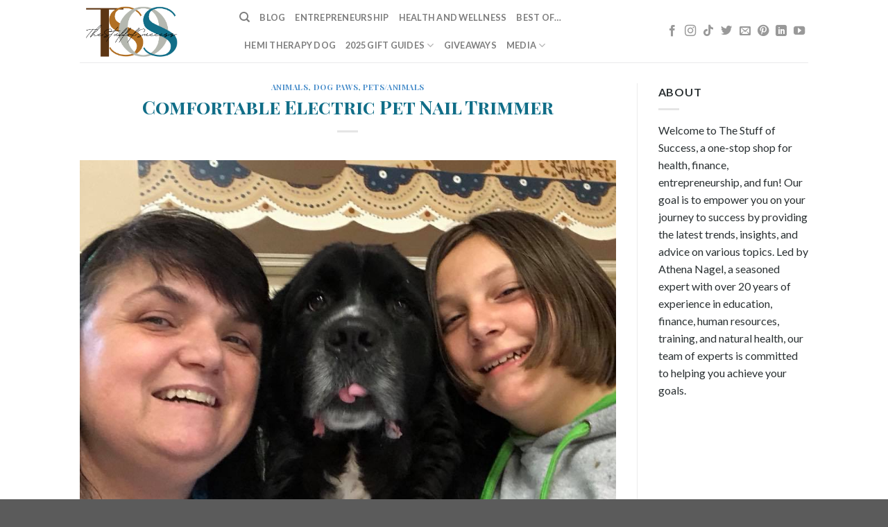

--- FILE ---
content_type: text/html; charset=utf-8
request_url: https://www.google.com/recaptcha/api2/anchor?ar=1&k=6LdcfCIUAAAAALwWDLWWbPqdQOAL91aBXD-Keq4b&co=aHR0cHM6Ly90aGVzdHVmZm9mc3VjY2Vzcy5jb206NDQz&hl=en&v=TkacYOdEJbdB_JjX802TMer9&theme=light&size=normal&anchor-ms=20000&execute-ms=15000&cb=5vn3qzi85pbu
body_size: 45752
content:
<!DOCTYPE HTML><html dir="ltr" lang="en"><head><meta http-equiv="Content-Type" content="text/html; charset=UTF-8">
<meta http-equiv="X-UA-Compatible" content="IE=edge">
<title>reCAPTCHA</title>
<style type="text/css">
/* cyrillic-ext */
@font-face {
  font-family: 'Roboto';
  font-style: normal;
  font-weight: 400;
  src: url(//fonts.gstatic.com/s/roboto/v18/KFOmCnqEu92Fr1Mu72xKKTU1Kvnz.woff2) format('woff2');
  unicode-range: U+0460-052F, U+1C80-1C8A, U+20B4, U+2DE0-2DFF, U+A640-A69F, U+FE2E-FE2F;
}
/* cyrillic */
@font-face {
  font-family: 'Roboto';
  font-style: normal;
  font-weight: 400;
  src: url(//fonts.gstatic.com/s/roboto/v18/KFOmCnqEu92Fr1Mu5mxKKTU1Kvnz.woff2) format('woff2');
  unicode-range: U+0301, U+0400-045F, U+0490-0491, U+04B0-04B1, U+2116;
}
/* greek-ext */
@font-face {
  font-family: 'Roboto';
  font-style: normal;
  font-weight: 400;
  src: url(//fonts.gstatic.com/s/roboto/v18/KFOmCnqEu92Fr1Mu7mxKKTU1Kvnz.woff2) format('woff2');
  unicode-range: U+1F00-1FFF;
}
/* greek */
@font-face {
  font-family: 'Roboto';
  font-style: normal;
  font-weight: 400;
  src: url(//fonts.gstatic.com/s/roboto/v18/KFOmCnqEu92Fr1Mu4WxKKTU1Kvnz.woff2) format('woff2');
  unicode-range: U+0370-0377, U+037A-037F, U+0384-038A, U+038C, U+038E-03A1, U+03A3-03FF;
}
/* vietnamese */
@font-face {
  font-family: 'Roboto';
  font-style: normal;
  font-weight: 400;
  src: url(//fonts.gstatic.com/s/roboto/v18/KFOmCnqEu92Fr1Mu7WxKKTU1Kvnz.woff2) format('woff2');
  unicode-range: U+0102-0103, U+0110-0111, U+0128-0129, U+0168-0169, U+01A0-01A1, U+01AF-01B0, U+0300-0301, U+0303-0304, U+0308-0309, U+0323, U+0329, U+1EA0-1EF9, U+20AB;
}
/* latin-ext */
@font-face {
  font-family: 'Roboto';
  font-style: normal;
  font-weight: 400;
  src: url(//fonts.gstatic.com/s/roboto/v18/KFOmCnqEu92Fr1Mu7GxKKTU1Kvnz.woff2) format('woff2');
  unicode-range: U+0100-02BA, U+02BD-02C5, U+02C7-02CC, U+02CE-02D7, U+02DD-02FF, U+0304, U+0308, U+0329, U+1D00-1DBF, U+1E00-1E9F, U+1EF2-1EFF, U+2020, U+20A0-20AB, U+20AD-20C0, U+2113, U+2C60-2C7F, U+A720-A7FF;
}
/* latin */
@font-face {
  font-family: 'Roboto';
  font-style: normal;
  font-weight: 400;
  src: url(//fonts.gstatic.com/s/roboto/v18/KFOmCnqEu92Fr1Mu4mxKKTU1Kg.woff2) format('woff2');
  unicode-range: U+0000-00FF, U+0131, U+0152-0153, U+02BB-02BC, U+02C6, U+02DA, U+02DC, U+0304, U+0308, U+0329, U+2000-206F, U+20AC, U+2122, U+2191, U+2193, U+2212, U+2215, U+FEFF, U+FFFD;
}
/* cyrillic-ext */
@font-face {
  font-family: 'Roboto';
  font-style: normal;
  font-weight: 500;
  src: url(//fonts.gstatic.com/s/roboto/v18/KFOlCnqEu92Fr1MmEU9fCRc4AMP6lbBP.woff2) format('woff2');
  unicode-range: U+0460-052F, U+1C80-1C8A, U+20B4, U+2DE0-2DFF, U+A640-A69F, U+FE2E-FE2F;
}
/* cyrillic */
@font-face {
  font-family: 'Roboto';
  font-style: normal;
  font-weight: 500;
  src: url(//fonts.gstatic.com/s/roboto/v18/KFOlCnqEu92Fr1MmEU9fABc4AMP6lbBP.woff2) format('woff2');
  unicode-range: U+0301, U+0400-045F, U+0490-0491, U+04B0-04B1, U+2116;
}
/* greek-ext */
@font-face {
  font-family: 'Roboto';
  font-style: normal;
  font-weight: 500;
  src: url(//fonts.gstatic.com/s/roboto/v18/KFOlCnqEu92Fr1MmEU9fCBc4AMP6lbBP.woff2) format('woff2');
  unicode-range: U+1F00-1FFF;
}
/* greek */
@font-face {
  font-family: 'Roboto';
  font-style: normal;
  font-weight: 500;
  src: url(//fonts.gstatic.com/s/roboto/v18/KFOlCnqEu92Fr1MmEU9fBxc4AMP6lbBP.woff2) format('woff2');
  unicode-range: U+0370-0377, U+037A-037F, U+0384-038A, U+038C, U+038E-03A1, U+03A3-03FF;
}
/* vietnamese */
@font-face {
  font-family: 'Roboto';
  font-style: normal;
  font-weight: 500;
  src: url(//fonts.gstatic.com/s/roboto/v18/KFOlCnqEu92Fr1MmEU9fCxc4AMP6lbBP.woff2) format('woff2');
  unicode-range: U+0102-0103, U+0110-0111, U+0128-0129, U+0168-0169, U+01A0-01A1, U+01AF-01B0, U+0300-0301, U+0303-0304, U+0308-0309, U+0323, U+0329, U+1EA0-1EF9, U+20AB;
}
/* latin-ext */
@font-face {
  font-family: 'Roboto';
  font-style: normal;
  font-weight: 500;
  src: url(//fonts.gstatic.com/s/roboto/v18/KFOlCnqEu92Fr1MmEU9fChc4AMP6lbBP.woff2) format('woff2');
  unicode-range: U+0100-02BA, U+02BD-02C5, U+02C7-02CC, U+02CE-02D7, U+02DD-02FF, U+0304, U+0308, U+0329, U+1D00-1DBF, U+1E00-1E9F, U+1EF2-1EFF, U+2020, U+20A0-20AB, U+20AD-20C0, U+2113, U+2C60-2C7F, U+A720-A7FF;
}
/* latin */
@font-face {
  font-family: 'Roboto';
  font-style: normal;
  font-weight: 500;
  src: url(//fonts.gstatic.com/s/roboto/v18/KFOlCnqEu92Fr1MmEU9fBBc4AMP6lQ.woff2) format('woff2');
  unicode-range: U+0000-00FF, U+0131, U+0152-0153, U+02BB-02BC, U+02C6, U+02DA, U+02DC, U+0304, U+0308, U+0329, U+2000-206F, U+20AC, U+2122, U+2191, U+2193, U+2212, U+2215, U+FEFF, U+FFFD;
}
/* cyrillic-ext */
@font-face {
  font-family: 'Roboto';
  font-style: normal;
  font-weight: 900;
  src: url(//fonts.gstatic.com/s/roboto/v18/KFOlCnqEu92Fr1MmYUtfCRc4AMP6lbBP.woff2) format('woff2');
  unicode-range: U+0460-052F, U+1C80-1C8A, U+20B4, U+2DE0-2DFF, U+A640-A69F, U+FE2E-FE2F;
}
/* cyrillic */
@font-face {
  font-family: 'Roboto';
  font-style: normal;
  font-weight: 900;
  src: url(//fonts.gstatic.com/s/roboto/v18/KFOlCnqEu92Fr1MmYUtfABc4AMP6lbBP.woff2) format('woff2');
  unicode-range: U+0301, U+0400-045F, U+0490-0491, U+04B0-04B1, U+2116;
}
/* greek-ext */
@font-face {
  font-family: 'Roboto';
  font-style: normal;
  font-weight: 900;
  src: url(//fonts.gstatic.com/s/roboto/v18/KFOlCnqEu92Fr1MmYUtfCBc4AMP6lbBP.woff2) format('woff2');
  unicode-range: U+1F00-1FFF;
}
/* greek */
@font-face {
  font-family: 'Roboto';
  font-style: normal;
  font-weight: 900;
  src: url(//fonts.gstatic.com/s/roboto/v18/KFOlCnqEu92Fr1MmYUtfBxc4AMP6lbBP.woff2) format('woff2');
  unicode-range: U+0370-0377, U+037A-037F, U+0384-038A, U+038C, U+038E-03A1, U+03A3-03FF;
}
/* vietnamese */
@font-face {
  font-family: 'Roboto';
  font-style: normal;
  font-weight: 900;
  src: url(//fonts.gstatic.com/s/roboto/v18/KFOlCnqEu92Fr1MmYUtfCxc4AMP6lbBP.woff2) format('woff2');
  unicode-range: U+0102-0103, U+0110-0111, U+0128-0129, U+0168-0169, U+01A0-01A1, U+01AF-01B0, U+0300-0301, U+0303-0304, U+0308-0309, U+0323, U+0329, U+1EA0-1EF9, U+20AB;
}
/* latin-ext */
@font-face {
  font-family: 'Roboto';
  font-style: normal;
  font-weight: 900;
  src: url(//fonts.gstatic.com/s/roboto/v18/KFOlCnqEu92Fr1MmYUtfChc4AMP6lbBP.woff2) format('woff2');
  unicode-range: U+0100-02BA, U+02BD-02C5, U+02C7-02CC, U+02CE-02D7, U+02DD-02FF, U+0304, U+0308, U+0329, U+1D00-1DBF, U+1E00-1E9F, U+1EF2-1EFF, U+2020, U+20A0-20AB, U+20AD-20C0, U+2113, U+2C60-2C7F, U+A720-A7FF;
}
/* latin */
@font-face {
  font-family: 'Roboto';
  font-style: normal;
  font-weight: 900;
  src: url(//fonts.gstatic.com/s/roboto/v18/KFOlCnqEu92Fr1MmYUtfBBc4AMP6lQ.woff2) format('woff2');
  unicode-range: U+0000-00FF, U+0131, U+0152-0153, U+02BB-02BC, U+02C6, U+02DA, U+02DC, U+0304, U+0308, U+0329, U+2000-206F, U+20AC, U+2122, U+2191, U+2193, U+2212, U+2215, U+FEFF, U+FFFD;
}

</style>
<link rel="stylesheet" type="text/css" href="https://www.gstatic.com/recaptcha/releases/TkacYOdEJbdB_JjX802TMer9/styles__ltr.css">
<script nonce="YdA6m_ou3-Qk5kd2UWBTCA" type="text/javascript">window['__recaptcha_api'] = 'https://www.google.com/recaptcha/api2/';</script>
<script type="text/javascript" src="https://www.gstatic.com/recaptcha/releases/TkacYOdEJbdB_JjX802TMer9/recaptcha__en.js" nonce="YdA6m_ou3-Qk5kd2UWBTCA">
      
    </script></head>
<body><div id="rc-anchor-alert" class="rc-anchor-alert"></div>
<input type="hidden" id="recaptcha-token" value="[base64]">
<script type="text/javascript" nonce="YdA6m_ou3-Qk5kd2UWBTCA">
      recaptcha.anchor.Main.init("[\x22ainput\x22,[\x22bgdata\x22,\x22\x22,\[base64]/[base64]/[base64]/[base64]/[base64]/[base64]/YVtXKytdPVU6KFU8MjA0OD9hW1crK109VT4+NnwxOTI6KChVJjY0NTEyKT09NTUyOTYmJmIrMTxSLmxlbmd0aCYmKFIuY2hhckNvZGVBdChiKzEpJjY0NTEyKT09NTYzMjA/[base64]/[base64]/Ui5EW1ddLmNvbmNhdChiKTpSLkRbV109U3UoYixSKTtlbHNle2lmKFIuRmUmJlchPTIxMilyZXR1cm47Vz09NjZ8fFc9PTI0Nnx8Vz09MzQ5fHxXPT0zNzJ8fFc9PTQ0MHx8Vz09MTE5fHxXPT0yMjZ8fFc9PTUxMXx8Vz09MzkzfHxXPT0yNTE/[base64]/[base64]/[base64]/[base64]/[base64]\x22,\[base64]\x22,\x22wrfCj8OdWcO4ZT3CvMOMw5dFw7/[base64]/Ck8KSUMOnQsOILsKoK8O9wqlOPCHDlcOqJ2DDocKbw7kcK8OLw7l2wq/[base64]/w6rCuntCw7vDg8KGwqNewr8dwobChj3Cj8O8SMK1wqdRTyEINsOiwrMHw7rCusOjwoJlNsKpFcOFRHLDosKrw4jDggfChcKpYMO7QcOOEUlzagIDwqtQw4FGw4/DuwDCoQ04FMO8TSbDs38xYcO+w63Cq1ZywqfChDN9S27CjEvDljxPw7JtMcOWcTxVw5kaACZqwr7CuDfDm8Ocw5JeFMOFDMOUAsKhw6kdL8Kaw77DmMOuYcKOw5TCpMOvG2jDqMKYw7YwGXzCsjrDnx8NKsOsQlsZw5vCpmzCrcO9C2XCgWFnw4FzwqvCpsKBwq/CrsKnexHClk/Cq8KBw57CgsO9RsOnw7gYwozCiMK/InYPUzIuGcKXwqXCtHvDnlTCjDsswo0uwqjClsOoKMKFGAHDg38Lb8OrworCtUxTRGktwrPCvwh3w6VeUW3DgBzCnXE1M8Kaw4HDsMKNw7o5IHDDoMOBwqLCqMO/AsOdasO/f8Kbw43DkFTDkTrDscOxG8K6LA3ClAN2IMOrwo8jEMOBwoEsE8KWw4pOwpBoKMOuwqDDm8KDSTccw7rDlsKvCzfDh1XCrsO0ETXDtwhWLVRJw7nCnWbDtCTDuQgNR1/DnzDChExsdiwjw5LDusOEbn/DrV5ZMxJye8OEwpfDs1pBw7c3w7skw7U7wrLCl8KJKiPDtcKPwos6wq3Dv1MEw59RBFw0chHCj0LCh3cFw40oXsOfLCUOw47CmcOswqfCuQkQAsO0w59uHWEBwp7ClsKIwrnDisO4w47CocOuw5/[base64]/DkgLCvErDskJYLsK8TsOOw7Jyw7scwp54FTbCn8KFWSrCh8O3JMKsw5wLw5BVMcK4w6nCrsO8wqfDvDTDpcOTw6HCvsKwXE/[base64]/DpQrDjhjCmMOQwoxBw5YTw7vCg1bCqcKgacK1w6c8XnV2w4UdwpZAcX9xW8Kuw69wwoDDiAMXwpDCgWDCs2/CjkRNwrDCicKWw53CgwsRwqpsw55+PMO7wo/[base64]/DpFjCrsKMw7/[base64]/e0EiAsKVwr/DhnHCvcOlw7nCpSLDj8OKZ3DDqhZPw7hRw7trwoLDj8OMwocVEcKARgzDgQDClBPCoDLDrHEWw7nDt8KmOwAQw4BDQMOTwpE2X8O5RGpXbsO2C8O5G8O0w5rCrDvCrm4cIsOYGC7CgMKuwpvDo2tBw7BBEMOjG8Ojwq/[base64]/NRjCj8OjRiXChMK3wrUUEmA6w6vDrXIXD8OwS8O6wq3CsTHCucK6X8OgwrfDuwtnKyLCtSbCu8KlwplewqzCisORwrDDkx/[base64]/[base64]/Ch8OLPsOLdVIlw7ZERMKkK8Ocw4g7w7DCtsO0eAc8w7MUwonCpgTCmcOJesOBOCTCqcOZwpRNwqEyw4/[base64]/CrVx2wpPCn07DgsKXw7V6w7fCsMOMwpU0UsO8JsOqwojDrcKTwqpsW3gtw5VXw6XDrArCpiQtbWEOElzDrcKOT8OkwpsiCcOFZcOHVipVJsOfMjctwqROw6MDfcKPXcORwqbChUfDoAYAIMOlw6/[base64]/Ck1/Cl8KEwq0SbSHDkMOewp3Cj8KpwpJPwpDCrzg0V2rDpDnCp14MR1LDjiYJwq3CtSwLQMO8O2EWY8Oawr7CkMKcw4HDglk3YMK9C8OpNsObw4ENPMKfAsOkwoHDpV/DrcO8wrZHwpXChTgdLljCqMOWwo1yNE8Zw7ZHw4kkSsKrw7rCnkETw7geNw/DtcO9w7lPw4HDmsKkQsKgZSNEMnp5UMOXwpjCpcKZaSVPw4Yyw7vDqMOJw7Ejw7HDti0Qw7nCtz/DnnbCtsKkw7kAwpTCv8O6wpogw6vDkMOrw7bDtMKwb8O/NmjDkWE3wo3CvcK7wo0mwpTDn8Ogw7AFJyHDicOew7glwo0jwqbCnBFHw4w6wozDq2suwqgBKATCu8KRw4QKN3ENwrfCksKgGEhcKcKnw4oFw65DcEh5cMOVw60tPERGYS8Tw7l8RMOBwqZwwpktw5HClMKHw4RTEsKBTHDDk8Oow7/CusKvw6ZDB8OVeMOQw4jCsg90QcKkw7XDrMKfwrcswpHCnwMkfsKHW24OCcOtw4wOWMOKWcOXGHDCoGpGH8KUTA3DvMObDCDCiMKcw6TCnsKoDcOfwpPDp2fCncOIw5XDlD/[base64]/b8K6wqBvd3nDqsKXB0ptw4TChn5OwqvDu0jCuzzDpDvCugdawqDDlcKCwr7CkMOMw7VzWsOqScKORMKXJRLCncKTGnk6wqzDkDllwqxMfC9dZmQyw5DCsMO6wrnDocKkwoZuw74JSzI5wqk9biLClMOAw4nDkMKRw7nDtAzDsUENw4DCvcORNMOHZwrDn1/[base64]/CkcO9w4TCiMORw5XDt8Kkw4rCoMKkwokPwoxtwq3ClMKKeXjDq8KuJShIw5wIHyEqw7rDj1rCl0vDh8OMw4YzR1vClA1owpPCkEfDuMKiU8KEIcKwfQbDmsKja3PCmlZxVsOuY8OFw5Biwph/a3JcwpVhwqw1d8OgTMKFwqtGScOqw6fCkMO+EBEOwr1ywqnDhnBJwpDDgMO3FXXCnsOFw5kiEcKuN8Kxwo7ClsO1KsOGFipfwp5rEMOJQsOpw5/DsQ9wwoA3GyJMwqrDrcKbc8Ojwrcuw6HDhMO7wqzCriFmEcKvb8O+PUPDmVTCrcOEwprDrsOmw63CicK5W3YdwrAkTARjbMOfVh7CqsOAU8KfbMKEw4/[base64]/CgSXDsSR9w7cAf33CllnCs8Kmw5dlBls0wpPCnMKtw5vCgMK/ETogwpxWwqRhWi50a8KtfiPDnsOpw5zCksKEwpbDrMOawq/CijPCtsOOMjHChQAvBA1hwpnDk8O8DMKpHsKJDXvDqMKAw7MrXMKGBnZqW8KcX8KjZizCrELDpsO/wqfDrcOyf8Oawq3CtsKew7bDl2oVw5gZw54+J3YQUg5EwrfDqWPChnLCqCfDjh/DpW/DmRHDk8O9woEjK2TCt1RPPsKkwocHwoTDmsKxwpwbwrgeeMOKM8KQwpBaHsKCwpDCvMK3wr0lw7pcw48QwqBHIcO3wr5qHzbCrF8Qw7PDixrCiMOTwrcoLnfCiRRmwqdIwpMRIsOPTMOuwo0Fw4B3w5MJwpAQSU3DtnfDnyLDo1NFw4PDtsKRbcOkw4jDu8K/wqfDt8KywprDkcKmw5zDjMOHFHRfdEhRwo3CkBE7b8OcY8OoDsOMw4IJwrrDnQpFwoM0w5xNwp5mSlILw7NRWTIwCcOGPsO5P1giw6HDs8Kow6rDgzgqWcOQcjvCsMOaPcKFcBfCpMOEwqo9IMOfY8O1w6QOT8OudsO3w4kdw4tfw6/Dr8K7wpbCt2bCqsO0w7FhecKuBMOfT8KrYV/Dl8OhSFZucQIGw4FXwrjDlcOjwrc5w4HCl0UTw7XCo8OWw5bDh8Oawp7CmsKuJcOdF8K3UmoIU8OGPcKBDcKgwqUWwq99fxwqbMK/w68zbMOIw4HDvsOKwqQ6PSnCmsOEDsOuw77Dq2nDg2sXwp8jw6dDwrUiL8O0aMKUw48RH0/[base64]/[base64]/DgnPCqcO6w4zCv8K4wrA7w59IK8Oxw6jCrcKFYDrCrWl1w7TCpHdiwqIRdMOxCcK6ElpQw6YsRsOMwojCmMKZMMOHCMKtwqN/[base64]/DjsKNUSnDgzPCuSzCpMOcJ8OjaMKzMcOsWsOwO8KCFSZzcwzClMKoAsOzwrIBHDcCIMOpwolsI8OpO8O5SMKGwpXDkcOywrQTYsOWP3TCrBrDll7Cs2zChGxBwqkmVHYcdMKOwqbDs0PDnnEQw43Cp1bCpMOjdMKDwrYtwo/[base64]/Cng7CmEXDjMKINjHDtsKLGMOeHsOjGX03w4XCjkfDvlAHwobDkMKlwoBZa8O/[base64]/DqcKFwrUcwrsswpgYVcO4acKzw5U8GHswP2DDgEdGQsOIwr0AwoLCtcOkCcKjwoXChcKSwobCvMOkfcObwogLD8Ofwq3Cq8KzwpvDmsOJwqhlCcKTLcOowpXDpMOMw7Iew43Cg8OsRAd4OCVYw6x6E3wUw5UCw5sPWV/CnMKvw7BCwo1RY2HCsMKDVA7CiEE0wqrDlcO4Qz/[base64]/DrMOUDUTCvcK4bxzCosKxQG4Lw43CmErDusOcdMKfXB3CmMKvw77DrMK5wqXDuXw5VWdAacKoD3F1wop7WsOkwrt8DlA6wpjDukQPeg1Rw4rCncOpEMKlw4Nww7FOw4QxwoDDlFNnBzYIATUsXWHCt8OHGA9TDA/Dh1DChkbDmMOzGAB+Ih90OMKJwo/CnwVxGEMqw6LDo8K9HsKow5FXasOfYAUgYhXCisKYJg7CkQFLQcKJw7nCvcKQTcKGOcOedCbDp8OYwpnDqSTDs2VTb8Ktwr/CrsOKw79awpslw5rCgkTDnB1bP8OmwpbCuMKzKBdfdsKRw6hLwrPDi1XCocKUVUcXwoszwrd9RcKLTAAaP8OlTsO5w77CmwFswpZbwqbCn0EZwpgCw6TDr8K1JMKAw7LDrTJOw4BjDBo0w4DDnMK/w5rDtMKTa1bDvG7CiMKPehgpMX/[base64]/DgkzCnwJUV8Osw7FiFH4uNsK1dsOowpXDrMK7w6vDiMKjw45Rw4bCoMO8BsKeFsOrY0TDtcO0wqNbw6QiwpETWzLCvS3DtCpdF8O5PSbDq8KxL8KVYHfCi8OAEsOheXrDpMOuWSvDqlXDksOcFMKuFBLDgMK+QkkWVll7RcOuERoSw7h0f8KhwrFBw5nCtEY/wovClcKQw7LDosK3L8KgU383ERQzbxzDpsO4ZVpXCcOnbHHChsKpw5HDgEAow6fCn8OURywOwq08IMKSf8K4fTPCmsK5wqcyDkzDpsOJLsKmw5QzwojDuSbCuhjDtRBRw744wqzDv8Oawqk5A1/DrcOEwrHDmBwrw4DDusKqMsKIw4LCuQnDh8O/wozCh8OkwrjDkcO8wpHDjW/DvsOaw41KZBdhwrbDpMOKw4HDsSUzPS/[base64]/[base64]/QMOOwrfCj8OQQsKUw65twpfCucKQwolTwps2w5ZOJ8O3wroSbMO9woQ6w6BFe8KBw4Fvw4rDtlRcwoPDvsO2KXXCtxhjNB7CvsOPYsOMw7TCqMOIwpA0An/Dp8KLw4bClMKsJ8KlL0LCkH1gw4lXw7/DksK5wr/CvMKNe8K6w5lUwqErwqrCvMObaGpJHm1Ewohqw5kuwq/CpMKxw5DDjwPDg2nDrsKWKTDClsKOQ8O6dcKCWcKZajrDnsOxwo04wqrCqldwFwnCsMKkw4MneMKzb3fCjTDCrVFiwoV2ZiBVwrk4ecKRRGDCsAjCr8Otw7R9wqg3w7rCvynDu8KFwpNawoUMwoN2wqEMZCrDgsKgwp4bGsK/W8OkwrZ2QiVUCh1HI8K0w7k2w6nDsngpwqfDp2gXIcK8DsKLXsKLfcK/w4p5EsK4w6o1wobDhwoawqkuP8KdwqYPeB50wqAxLlXDhkZ9woMvBcOLwqnCs8KIFXtrwpJcEB/CuxvDrcKTw7kCwqBCw7fDv1/DlsOsw4vDo8O3XTsAw7rCilzCuMOmfTPDhsKREsOrwoLCnBjCqsOBTcOTCGfDlFJ2wq/DvMKtasORwoLClsKrw4PDuTEtw53CrxUGwqJMwodxwpHCv8ObPHvDo3Q2RycnWj5nH8O2wpMWW8ODw5plw6/DvMKvOsO6wolvGxkNwrtZFSoWwpsDE8OXDSkLwqbDn8KTwpYvEsOIQcO6w5XCosOSwrBXwoDDo8KIOMOhwoLDjWfCuyo/AsOuAB3CsVXCikQHblbDp8KhwqsZwplncsOwEnDCu8O8w6nDpMOOe3DDt8O7wot9woBSGQBzBcO5VgBJw7/CuMOZZG8vAlxVAsKZbMOaHwPCiAIxfMKeO8K8ZEA6w6HDpsOFb8OYwp0QX2jDnkpLSn/Dv8O/w4DDog7ClwPCuW/ClsOsMzFKTMKAZSR3wo87wp/[base64]/w7pQw7MJw6Zqwp/Ck8KIO2DClX5Zw7E3wrHDgWbDkFwiw4VvwohAw5sNwqjDoCEdS8K3ZsOww7/CocOpw6thw7vDuMObwojDsldxwqchw63DtRrDvlvDiEfCjlzCtsOsw6nDs8O4aVxFwp8LwqHDv0zCrMOiwpzDuhhWAVvDv8OAaCgDGMKsaApUwqzDuyLCi8KPMijCp8OuBMKKw5nDkMKwwpTDoMKUwonDl29Gw6F8KsKgw7xGwoRdw5zClD/DosOmcwjCiMOHVGDDocOHLnohE8KLUsKLwrfDv8OYw4/DgRhNNF7DtMO8w6dlwo3ChUvCt8Ktw6XDlMOwwqNow53DoMKadxXDlgNtNRTDjBdxw613OVXDjBXCosKBZj/[base64]/Ch8OfwrLDohZfwrpZw6PDrMOuJsKLTsK5HcOYAcOJecKvw5DDumDCgjHDtX54BMKTw67CmMOkwo7DtcKkWsOtwrHDukEdBjLCvgHDpgANIcKIw5nDuwTDpXo4FsOYw7hEwrlsAXrCvltqVMK8wp/DmMOrwp5cKMKvF8KCwq98woMww7LDl8KMwr5eckzDosO7w4hVwp1BBcOLUsOiw4nDgAF4dcOmIsOxw6nCncO9FxFAwpPCmCHDniDClg1/GlYqCxbDmsKoIAoJwqjCqULCgG7Ck8K5woHDp8KhfS3CihTCpCUrZiTColDCtD/Cv8OlOUzCpsKawr/DsSN9wo9mwrXDkBvCscKIEMOGw53DusO5wqPDsFZ4w7zDoF5pw7DCi8KDwozCpHVKwpvCjyjCu8KpD8O8wp/Dum0Qwr5nUj/CncKawoYDw6RoHWohw57Dgn4iwqd6wonCtDkxP0t7wqA/[base64]/DucOjwqd3XMOUXm5weMKGScKsQQdHexXCixDDpsOKw5zCvSJIw68LSHkcwpYnwqhIwoLCqH7CsXlLw58MbVHCnsOTw63Cn8O6O1hRPsKOWHN5wp5WccOMQMOJY8O7wpB/w4PCjMKzw4Vww78oacKIw4rCmUrDoRYiw5nCrsO6N8KVwrZqKXXCrgXClcK/E8O3YsKXLhvChWYSPcKAw6HClMOEwpFFw7LCl8K0BsO0IW9NBMK/Mwg1RFjCscKmw59uwpDDsh3DkcKoacKxw4M+dMKsw6DCosK3agrDiGHCg8KyNMOOw6XDqCnCvjMuIsOvLcOFw4bDqGPCh8KdwqXCiMKzwqkwARDCuMOOM38EVsO8w65IwqlhwpzCqVobwqF/wrHDvBEdCCJDO3/DncOJWcKZJwlWw7BAV8OnwrAjdsKOwrAKw4TDrltfccKIFy9uIMKdM1rCqVPDhMODYD3Clz9/w6kNSypBwpTDki3CkQ9kO2Zbw6jDkQQbwqonwqomw5RqesOlwr/DgUfCr8OWw7HCs8K0w65oJcKEwr9sw4dzwrILY8OJfsOpw6PDk8Krw4zDhGbCuMODw5zDqcKkw5hSZ2AqwrbCgXnCkcKPZCZ3Z8O0VA5Kw7/DjsOaw7PDugxwwp8Vw51owr3DhsKuAU8qw7nDlMO8RMOWw4ZBITbCrcOEPBQ3w69XQcK3wpjDpTXCi0XCncOfHE3DssOcw7bDusO/W2LCusOmw6QsZGjChsK4wpRwwprCo1R+fVzDnynDoMOOdR3DlMOaJlpmHsO2NMODD8KcwpJCw5jClykzBMOTBsOuI8K9GsOBdQfCq1fCjmrDgsKADMO/FcKVw4ZLWsKMLMO3wpRlwqAfBnI7OMOaax7Dj8K4w77DjsOOw6HCnMOFE8KAKMOia8OIHsOiwpYHwq/CiHfDrW97fSjCi8KIYRzDvXc9ATzDl2EfwpA/C8K6W3fCoylHwr0CwoTCgTXDp8OJw7d+w7sPw59ZeCnDqMOLwoNEQBhcwoLCnynCpMO+NsOSf8O/wr7CjRBmOwZkemnCtXzDnWLDhkPDpRYZbwwXRsKsKR/CgknCp2zDksKVw7TCrsORFcKmwrI0P8OHMcOAwp/[base64]/DjMOTL0ZSw6nClcKIw5PDp8K0wotWw7LCpsKywrHDoMO5UXlJw6E0H8Oxwo3Ci1PDosORwrElwo4/RsO4KcKoN3TDv8Kow4DCo2UEMj0aw7hrVMOzw5/Du8OgYk4kw5ARHcKGdUrDocKdwpFCEMOjaHrDgsKODsOEJEsldsKGCx4fKiUIwqDCscO0NsOTwrZ6ahXCpX/[base64]/CpApbwrVfY2rDgw3Cvy/CscO1DMKlClHDrMO5w6zDvUlEw7XCnMOYwoDDpMOyWMKyLFx3EsKDw4x/Hg7Cl3DCvXjDk8ONJ1M6wpdjKxNCTcO6wr3CsMO2W2bCugQWaw4rO2fDkHIJNTbDql7DvRV5PB/Cu8Oaw7zCrsKKwpjCrUlMw63Cg8K0wpI2AMOoUsObw4E5w7Inw7vCrMOXwo5gLWV9acOIXA84w4BNw4FhfC0PY0/Cky/CvsKJwoc+Mxc2w4bCmsOsw6x1wqbCt8O6wqUiaMOwVnTClQIhQEzDhy3DjMKlwr9SwrBKfnRtwqPClUdHfwwGesKLw7rCkhbDtMKTW8OHDxAuYETCohvCncKow5jDmirCi8KfScK3wr0jw43DjMO6w4pPC8O/E8OIw7rCkggxPUbDjX3CuX3CgMOMWsObIwEfw7JPMHjCrcKJHsKew4kXwrZTw4obwr/DtcKawpDDuEcgOWjDlcOTw6/DsMOiwpPDpDd5woNWw5HDt0DCqMO3RMKSwr3DqcKBWMOJc3csL8Orwo7DvlHDkMOPaMKVw41lwqcwwr7DnsODw4jDsl/ChsKWGsK3wrfDvsKhKsK5w4YywrMww60xHcOuwrY3wrk0RgvCj37CpMKDdsOPw7LCs2zCuA0Ca17DjsOMw47DjcOow6TCt8Owwo3CtyXCqktkwqZvw4rDsMOswqLDu8OVwoHCvw3Du8OmLlF7XzRfw63CpTzDjsK8esOZBMOhw7zDisOoEMK/wp3CvlLDmcOWQMK3JU7DoQ5DwodHw4Yia8Ocw7nCnDckwpR0EDF0woDCsW3Dl8KMZ8Otw6XDkT8rSjrDthRFSmbDilBgw5IgY8Onwoc3bcK6wpgww6w1OcKHXMKgw4HDpMOQwowVJyjDl1/[base64]/Di8K7B8OCKjcdw47CjVbCicOgw5F8w78FecOow5tuw6NYwoHDusOxw7NqEH9Aw4rDjcKleMKWfBDCvy5Lwr/[base64]/wpXDrW4Pwp4JYcKjVcO8woLCvwldWMKXH8OWwoR8w6Zew7sOw4rDjnEnwrNNHjQYKcOHQsOywojDrmI+dMOaHk97ICB1KxoDw4zCj8Kdw5ANw4NlSwMRaMKNw49ow7AewqDDoQFFw5DClX8Xwo7Cmi4/Kys1UQRLPxgXwqMbb8KdecO1FSDDqn7CtcKqw7lLER3Dgxl8wq3CvMOQwoDDn8OWwoLDh8KXw5Vdw4DCmTHDgMKjQsODw5xlwo1Mwr8NH8OYTFTDgzlcw7nCgsOpY1zCoxpiwr4qGMOjwrTDg03CqMOdcQTDpMKYXn/DhMONPwvChh7Dim47a8KLw6M4wrDDlS/Co8KuwoPDucKFcsOMwrV3w53DvcOKwoRTw7bCssKFUcOqw7BKR8K/di16w53CvMO+wrkxLCbDvFjCrnE6ZjgfwpPCucK5wqnCisKebcOTw7PDtEYXNsKCwos5wpnCnMKfewnDpMK1wq3CoDcuwrTCghR/w5wzAcKhwrsQOsOGXcOJCMO5CsOxw6zDjDLCssOvY04RDV7DtMKdV8KPDGMWQwEuw7FcwrQyUcODw4dhYhR9H8KMQcOWwqzCuQDCuMOowpbCsy7DujHDlcKxA8OBwoJLesK5XMK6Wh/DisOXw4LDom1EwqjDt8KJRyTDlMK4wpTClALDnMKtRXEZw6V8C8OOwqQ7w4zCoxjDgzAfe8OSwqUgPcKITEvCrjtCw6rCpMOlLMKNwrHDhnHDvsOyP27CnjrCrsOAH8OfbMOGwq7DpMKvBMOrwqfCtMK0w4PCh0fDsMOrCG1CQlPCoXl4wrxqw6cyw4/[base64]/DrsKHwokaT2LDlsOLP3bCtMK3cFvCo8K7wrE2wq/[base64]/[base64]/woDCmsKYGMKtAMKPw57Co8O4NMOLGcKbw7DCi8OawrVLw7vCrlw0dyJdacKudMOqakHDo8Ocw5FREhtLw7jCvcKGWsKuAG/[base64]/wpHDr3fCvsK0YUMdw5/DicOFesO3NsOLwrDDrEPClUArbULCg8KtwpTCpsKsOlbDjsOhwpjCqVsDTzTCl8K8RsK6eTPDo8OpDMOQF27DisOHCMKoYRXDncKcCsOEw74Awqtbwp7Ch8OuH8Kww4EFw7xsXHfDsMOJXsKLwo/CjsO4wog+w6/[base64]/[base64]/DrcOVKCo+w53DjMKXHcOcIR7DoiLDlMOowp7Ds28oV3wJwqYEwp8Iw5zDo1jDpMKww6/[base64]/CgQcxwqvDgVPDrGbDlcKVw6ASwozCmjfCpC8cdsOew5HDh8KNLBDCi8OIwogmw7DCjyHCqcOqbsO/wojDhsKkwpcJMsORAsOaw5zDtGbCmcO/wqHCuUXDnjhTWsOnQMKJVsK+w5EfwpbDsjFuCcOpw4DDu2YEE8KKwqTCvcOaAsK/[base64]/DkQ/CksKKJH4Lw51tKXXCk15hw4bDgsKRcMKISsKvOcOfw73DjsOtwrJbw5hUeALDgURzTXlVwqNhTMKowpYtwqPDkj0RI8O1HSVaGsOxwr3Dsjxkw4hWa3XDoC7DnSLCkm7DmsKzWsK8woojO2NZw6Rkwqt/woZ5FU7CusOZHVLDry9uMsK9w5/CoBF/Q1vDiQbCoMORwrFlwrRfNCQlIMKbw4B7w5NUw69IbC0BRsOEwrtvw5PCh8KNAcOuJkRqf8O0bDVhLxXDh8KIZMODE8ObBsKPw6rCk8KMw4kCw5ULw4fCondsYEZ5wrjDksKYwrVTwqAIU2Axw6DDtV/DqsORYUHCoMOEw6/[base64]/[base64]/ChXdpwpY9w6F4w7LDtcOBbWPDlMKEw63DsGjDh8O5w6nCk8KOYMOUwqTDiAA4b8Oow6B9HjsQwoTDgRjDtigJKm3Ciw7CnGB1GMO+J0YUwoIOw6l7wr3CpALDvADCu8O+eXpgMsOpfz/CsnNJDAoxwo3DisOzLDFCfMKmXcKUwoM/[base64]/DmMOtLcO5OikWwqJ4B2rDg8Ouwr1Mw4bDgFHDkjPCiMOxXsObw5Enw7x5QlLCjnnDnS9rTQDCvlHCqcKeFRLDsVg4w67CusOJw5zCvjN6wqRtXkHDhQFXw4jDgcOvLsO1Jw0JHVvCkDjCqsO6wq3DlMK0wrHDkMOgw5BYwq/Cv8KjVBY2w48SwrvCgC/DuMK5wpghY8OzwrElDcKVw6lKwqotClHDr8KiMcOxW8OzwpnDs8OywpUpZlkCw73DuXhpXGXCicODNRZzwrbDisK/w6gxWsOqLkFaBsK4HMOWw7rCiMKLBcOXwqTDucKNMsKXGsOVGTVew6oWUyERWcOpPlptUlvCnsKRw4EkL0dkP8Ksw6bCgQQPNQZlPsKyw5PCrcOWwrHDlsKIK8O/wovDpcOLUWTCqMO1w73Cl8KGwpJPOcOow4DCmmPDgyXCg8O8w5nChG3DpVwqAH44w4Q2CsOuCcKow4JNw6YbwqvDvsKAw6dpw43DjUIjw5ZIRsOqDzDDi2B4wr9bw65bchvDqiwVwrM2RMKXw5YMDMOTwok3w5Ntc8KqDng7J8K/EMO7X051wrNPRX7Ch8KMFMK/w6PCjljDsnvClsO1w5rDnVpfacOiwpLCj8ONdsOTwpxAwpjDkMO1GMKJWMO9w4fDucOWZWExwqh/JcKJSsOgw5TCh8K2TzcqecKaWcKvw7wAw6zDisOECMKaZcKwImPDvsK1wpJkMcKcJTw+FcOGw7wLwqAya8K+D8Ocwr0AwqVDw4vCj8KscRPCkcOwwqsVdBjCgcOTJMOAR2nCuFfCiMOxQmAdJcO9aMKhATZ2QcOWDcOuVsKHMcOGJTkDCGkEaMOzAys/Z2nDvXFnw61bUyFvTsOwB03CkFZRw5R3w7lDWE5xw6TCjsO1PV4pwq8Pw4xrw43Cuj/DpwXCq8KgQjnDg1bClsO8OsK7w7ULfMKwABzDmMK8w5jDkl/Dv2DDqGogwoHClUHCtMO4YcObYWNvBlXCp8KMwqY5w6diw4tQw4jDk8KBScKBVMKrwrh6VC5QZMO4VXQHwqIFAGIswqswwoBPZQY6CyhdwpXDhCPDjG7CtMKewqomw4DDhAbDosOkFnDCvxEMwpnChjpNWR/DvVRhwrfDsHI8wqnCh8Ksw4DDtQzDvCrCiUcCVSQRworCsmcRw53CmcK6wqDCrEQBwqEFJRHCphV5wpTDicOBPynCosOOYwLCigHCrsOcw7nCo8KyworDnMObEkDCjsKoeAUwPMK8wojDmidWYSQUdcKlPsK7YlPCo1bCn8OfUA3Cg8KBGMOYfcOVwpc/NsO/[base64]/Dg8Ksd24oJgTDhsKUw6M4w7t0UyLCiMOPwprDu8O2w5nCgw7DqsOMwrAsw77DkMO1w7hsDXnDpsKSU8OFJcKvEcOmTsOvZsOeagliPgHCqGbDgcOKTGbDusKCw5TCoMK2w6HCuRbDrTwGw5nDgVVtbnLDnWA/w6fCuU7DvjIjZCnDpgZ1C8KVw7kXH0nCr8OQPcOhwoDCqcKFwrbCvcOjwrlCwrd1wrbDqhUGAxg1JsOKwoYRw7VqwoEWwoPCvMOyC8KCL8OuUUdtXnkBwpJaJ8KHH8OAXsOzwoUqwpkAw6zCsVZ3WsOmw6bDpMK6woUZwpvCt1rDlMO/QMK+DHAdXlnDq8OBw7XDssKkwoXCgB7Du1QSwos6f8KhwqnDihLDtcKKbMOcBRnDicOYbxh+wpXDmsKUbEHCswA4wonDsVk5DnEoRkM7wopdb21jw6vCsiJ2WVvCm0rDvcO2wopsw5TDvsK0AcO2w4BPwoHCqxAzwobDhH/Diip/woM7w7xTecO7TcOIccOOwoxqworDu2tiwrfDgSZhw5l0w6sSLMO8w7ghB8OccsO3wq8eM8KAMDfCmFvCt8OZw5onCMKgwoTDhUXDkMKnX8OGZMKpw7UtLQdzwrYxwpLCg8OEw5J5w65Qa1kSCE/CicK/MsOew63Cq8K/wqJcwrkyV8KdAVvDocKzw43CtcOvwqI1EsKafxnCsMKvwrHDi11SGcKiFQTDrUDCu8OeOkMVw5pcMcKlwo7Cml9WF2xFwrfCiwfDu8ORw4jCpR/[base64]/azLDjsK9w6NadsOdw57CoEvDmcORF8KAPsO1wpzDlA3CucKXWsKXw5DDhxQVw6xva8O8wr/DgUIHwrIbwqPCpmbDoCQGw6rClm/DuSIrCsKyEAjCojFbMMKfDV88H8KmNMKvUU3CrRXDj8OQaV0Fw5Jww6ZEPMK8w5jDt8OeTEbDk8OMw7IEwqwtw588BifCs8Kpw70Cwp/DsHjCr2bCicKsH8Kqf35HRy9Aw7LDgBIuw5jDksKhwqzDkhdSAVjCu8OIJcKJwolBXzsiTcKiLMOwAClnZHjDu8OcRlB4wpd7wrImOcKSw5LDssOqGcOdw6w3ZcOdwo/Csn3DmjBjFlNRIsO9w5QMwphRT1Q2w5/DmVTDgcOGDcKcaTnCt8Olw7Miw6tKS8OrLnTClQLCs8OAw5FZRcKkJHYEw4LDsMOvw6BZw7zDi8K+S8OxOBFVwoZDDXJBwr4rwqDCjCfDjijDmcK2w7bDssKGXGPDm8KQfE9Sw4HDu2NQwpEFeAV4w6TDpsKWw6TCgsKxUMK0wpDCocKkbcOpbcKzFMOzw6R5bsK/PMKNF8OvHGTCu3zCpEDChcO7JjPCt8K5R3HDtMOeGsKQUMKBG8O6wr/DkTXDvsKwwoIVF8O/[base64]/[base64]/[base64]/D8KawocewoFKw4IDw5Fnwo1owqHCqwoCUcOUfMOhWxTChFXDkSAjVmchw4ECwpJLw6Rtwr9uwpfDrcOCSsK5w7vCoAlJw6wpwrPCsCw1wplqw6zCr8OTWTTDhD1+OcOEw5B4w5cSwr7DtFjDvsKJwqE/HB9iwpkuwptJwoA3FX0wwpvDoMKsEMORw6TCtnMMwrcWXi9iw5PCksKbw7FTw73DgEI/w4zDiBpHT8OPbsOxw77ClE9Fwq/DqhBIXQLChh09woMDw7DDikxQwqYWaQTClcK6w5vCsU7Dv8KcwoRCfMOgdsKzRk4HwoDCtj3CmMKuUzkUezE1OXjCjR0gclIjw4wEVh8hZMKJwrEMwq3CnsOXw5TDmcOTAyQMwojCh8OHAGkiw4jDs14RfsKCXydvGhfCqsOPw5/CqsKCfsOZJR45wphVDwLDmcOIB37Ds8OEQ8KlNT/[base64]/CosOaJcKqwoMSwq7DjwDDuMOSHmEyK8OPw4tLeEc3wpMaI2xDCMOCGMK2w6/DmcO3Vxp5PG4/EsKQw5lYwo9kMj7Ckg8pw4/DhkkSw6g3w4bCgwY4VXjCmsO8w5xZPcOcwoDDiXrDqMO9wqjDhMOXGcO6w6PCgnkvwppidsK9w6jDq8OpHnMow5XDnl/Ct8OMAlfDvMK1wq/DlsOiwrDDnwTDp8KRw5zCnUILBEYqYCFJJsKHOm88eB87CCTCvz/DrmN2wo3Drys4MsOSwoUCw7rCgxXDmwPDjcO9wrF5AU0zbMO8Gx3CjMOxChvDu8O5w7JSw7QIQcOrw5hERMOsOShDH8OtwoPDjWxVw7nClUrDgUfCkS7DmsKnwo8nwonDpgXCvRkAw5Z/wonCu8OYw7QraFPDiMObZjVpEXxOwrJdEnXCv8OBZcKeBT5vwoJ+wp1jOMKXQMOaw5nDg8KZw4TDoyMAcMKUAnDCgWVRCCoJwpBiTm4TSsKjM2BnEVhLXDlZU1gqGcOqLwRVwrTDq0/Dq8K+w6gvw7/[base64]/woTDpMOJwoXDu8K5wqo3Y8KMw5vDn8O2ScOdB8KdDAd/BMOfw6jCpAYdwp3Dll8pw5Fiw7TDrzVgUsKAGMK6cMOKIMO3w5MBFcOyXTTDrcOEOsK4wpMlT0LCksKew4TDpSvDiVQJUl8qGzUEwpTDpUzDnUrDqMOxDUHDrhvDl1fCnzTDicKvw6IGw4UqL05Zw7XDhVogw73CtsKEwp7DlQEZw4jDhi8denIKw4BlYsK1wq/CjDLDgkbDtsOnw64cwqZDRsOBw4XCkiQSw4x9KgoiwpxXUD8/R2F5wpdxDMK7EMKcHlg3WcKxRmHCsWfCogbDuMKIwpfCjsKPwqQ5wpoSK8OfTMO2WQA3wpRewoNpLjbDgsO6NH5Tw47DliPCnBnClV/CkknDu8Ohw6Nswq8Xw5Yzbz/CiEXDnyvDlMOFdmE3L8OpRSNmFWHDhmQrChLCo1Z6LsOGwqgCAh83QjfDvMKdFHl8wqDDiQvDlMKww6o/XA\\u003d\\u003d\x22],null,[\x22conf\x22,null,\x226LdcfCIUAAAAALwWDLWWbPqdQOAL91aBXD-Keq4b\x22,0,null,null,null,0,[21,125,63,73,95,87,41,43,42,83,102,105,109,121],[7668936,420],0,null,null,null,null,0,null,0,1,700,1,null,0,\[base64]/tzcYADoGZWF6dTZkEg4Iiv2INxgAOgVNZklJNBoZCAMSFR0U8JfjNw7/vqUGGcSdCRmc4owCGQ\\u003d\\u003d\x22,0,0,null,null,1,null,0,1],\x22https://thestuffofsuccess.com:443\x22,null,[1,1,1],null,null,null,0,3600,[\x22https://www.google.com/intl/en/policies/privacy/\x22,\x22https://www.google.com/intl/en/policies/terms/\x22],\x22RZb/CwTxrxJeyfEVjpwkdESErqLiegURsyhPQ/SBRRg\\u003d\x22,0,0,null,1,1763915047709,0,0,[213,181,1,53],null,[242,14,140,47,15],\x22RC-WWczIXJvHIo2IQ\x22,null,null,null,null,null,\x220dAFcWeA7fnsIs-xCjZTyw6nCeALAD-DJpiP7uDmPnJ7f7kDk29uZppGkcqj4ts9O7dL-W04Lq2ReGTnBDp7SsYCnxVa1z5K1raQ\x22,1763997847596]");
    </script></body></html>